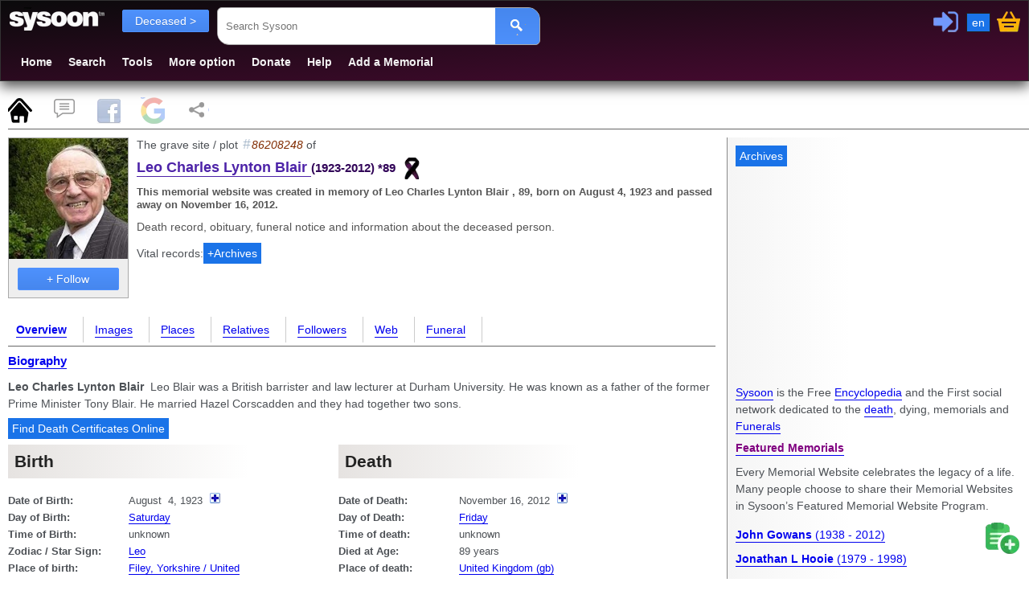

--- FILE ---
content_type: text/html; charset=utf-8
request_url: https://www.sysoon.com/deceased/leo-charles-lynton-blair
body_size: 10026
content:
<!DOCTYPE html>
<html lang="en"><head><script nonce="+qeb31TwLcaxysGqvWNrIg==" async="async" src="https://www.googletagmanager.com/gtag/js?id=G-Y7CWYXR7EM"></script><script nonce="+qeb31TwLcaxysGqvWNrIg==">window.dataLayer=window.dataLayer||[];function gtag(){dataLayer.push(arguments);}gtag('js', new Date());gtag('config', 'G-Y7CWYXR7EM');</script><script async="async" src="https://securepubads.g.doubleclick.net/tag/js/gpt.js" nonce="+qeb31TwLcaxysGqvWNrIg==" crossorigin="anonymous"></script><script nonce="+qeb31TwLcaxysGqvWNrIg==">
//<![CDATA[
window.googletag=window.googletag||{cmd:[]};var gptslots=[];googletag.cmd.push(function(){const admain1=googletag.sizeMapping().addSize([1200, 0], [[336,280]]).addSize([1000, 0], [[300, 250],[200, 200]]).addSize([800, 0], [[300,250],[200,200]]).addSize([460, 0],[[468,60],[300,250]]).addSize([0, 0],[[336,280],[300,250]]).build();const admain2=googletag.sizeMapping().addSize([1200, 0], [[320,100]]).build();gptslots[0]=googletag.defineSlot('/4331621/sysoon-all', [[320,100]], 'div-adx0').defineSizeMapping(admain2).addService(googletag.pubads());gptslots[1]=googletag.defineSlot('/4331621/sysoon-all', [[336,280]], 'div-adx1').defineSizeMapping(admain1).addService(googletag.pubads());googletag.pubads().enableSingleRequest();googletag.pubads().setForceSafeFrame(true);googletag.pubads().enableVideoAds();googletag.companionAds().setRefreshUnfilledSlots(true);googletag.enableServices();});
//]]>
</script><meta charset="UTF-8" /><link type="text/css" rel="stylesheet" data-embedx="first" data-headerlink="preload,style" href="/sys1-300.css" /><script src="/base-300.js" async="async" data-embedx="first" data-headerlink="preload,script" nonce="+qeb31TwLcaxysGqvWNrIg=="></script><meta name="author" content="Martin Dano" /><meta name="generator" content="sysoon.net" /><meta property="og:site_name" content="Sysoon" /><meta property="fb:admins" content="martin.dano" /><meta property="fb:app_id" content="1242729470298557" /><meta property="fb:pages" content="178592498837285" /><meta name="yandex-verification" content="697bccfd3809980d" /><meta name="viewport" content="width=device-width,initial-scale=1" /><meta name="msvalidate.01" content="B8F6EA0F1448C49CED92EAD6EBF7696F" /><meta name="baidu-site-verification" content="pwk9I19rII" /><meta name="baidu-site-verification" content="K8uoXDET9p" /><meta name="twitter:card" content="summary" /><meta name="twitter:site" content="@Sysoon" /><meta name="twitter:creator" content="@MartinDano" /><meta name="robots" content="max-snippet:-1" /><meta name="yandex" content="9i26pukgryrzr7wk" /><meta name="p:domain_verify" content="1825fb18e44da2f05d780dd21b837f09" /><meta name="p:domain_verify" content="d1e48511341d72f102c6c19b03c86a47" /><meta name="facebook-domain-verification" content="p0cf115xx91etbo24h9f251ahevpp0" /><meta name="theme-color" content="#49244a" /><link rel="icon" href="/favicon.ico" /><link rel="icon" sizes="96x96" href="/img/sysoon-96.png" /><link rel="icon" sizes="32x32" href="/img/sysoon-32.png" /><link rel="icon" sizes="128x128" href="/img/sysoon-128.png" /><link rel="icon" sizes="196x196" href="/img/sysoon-196.png" /><link rel="icon" sizes="600x600" href="/img/sysoon-600.png" /><link rel="apple-touch-icon" href="/img/sysoon-120.png" sizes="120x120" /><link rel="apple-touch-icon" href="/img/sysoon-167.png" sizes="167x167" /><link rel="apple-touch-icon" href="/img/sysoon-180.png" sizes="180x180" /><link rel="apple-touch-icon" href="/img/sysoon-600.png" sizes="600x600" /><link rel="license" href="https://creativecommons.org/licenses/by-sa/4.0/" /><link rel="search" type="application/opensearchdescription+xml" href="/ssearch.xml" title="Sysoon search" /><link rel="search" type="application/opensearchdescription+xml" href="/ssearchdec.xml" title="Search deceased" /><link type="text/plain" rel="author" href="https://www.sysoon.com/humans.txt" /><link rel="manifest" href="/sysoon.webmanifest" /><meta name="google-signin-client_id" content="886488135171.apps.googleusercontent.com" /><script data-nocdata="" nonce="+qeb31TwLcaxysGqvWNrIg==">window.fbAsyncInit=function(){FB.init({appId: '1242729470298557', autoLogAppEvents : true, xfbml : true, version : 'v21.0'});};</script><script nonce="+qeb31TwLcaxysGqvWNrIg==">
//<![CDATA[
window.systag=window.systag||{cmd:[],actmenu:[]};systag.sheet={'#page':'pnlMain','#comments':'comments','#fb':'fb','#google':'google','#share':'share'};
//]]>
</script><title>Leo Charles Lynton Blair  (1923-2012) *89, Grave #86208248 - Sysoon</title><meta name="description" content="Grave / This memorial website was created in memory of Leo Charles Lynton Blair , 89, born on August 4,  1923 and passed away on November 16, 2012." /><link rel="alternate" type="application/rss+xml" title="Feed" href="/deceased/leo-charles-lynton-blair/info.rss" /><meta property="og:type" content="sysoon-app:memorial" /><meta name="keywords" content="Leo,Charles,Lynton,Blair,,death,dying,funeral,obituary,family,will,obituary" /><link rel="canonical" href="https://www.sysoon.com/deceased/leo-charles-lynton-blair" /><meta property="og:url" content="https://www.sysoon.com/deceased/leo-charles-lynton-blair" /><meta property="twitter:url" content="https://www.sysoon.com/deceased/leo-charles-lynton-blair" /><link hreflang="x-default" rel="alternate" href="https://www.sysoon.com/deceased/leo-charles-lynton-blair" /><link hreflang="en" rel="alternate" href="https://www.sysoon.com/deceased/leo-charles-lynton-blair" /><link hreflang="fr" rel="alternate" href="https://www.sysoon.com/deceased/leo-charles-lynton-blair?hl=fr" /><link hreflang="sk" rel="alternate" href="https://www.sysoon.com/deceased/leo-charles-lynton-blair?hl=sk" /><link hreflang="de" rel="alternate" href="https://www.sysoon.com/deceased/leo-charles-lynton-blair?hl=de" /><link hreflang="es" rel="alternate" href="https://www.sysoon.com/deceased/leo-charles-lynton-blair?hl=es" /><link hreflang="ru" rel="alternate" href="https://www.sysoon.com/deceased/leo-charles-lynton-blair?hl=ru" /><link hreflang="pt" rel="alternate" href="https://www.sysoon.com/deceased/leo-charles-lynton-blair?hl=pt" /><script nonce="+qeb31TwLcaxysGqvWNrIg==" type="application/ld+json">[{"@context" : "https://schema.org","@type": "Person","name":"Leo Charles Lynton Blair ", 
"birthDate":"1923-08-04",
"deathDate":"2012-11-16",
"image":"https://ix.sysoons.com/x1/w200/leo-charles-lynton-blair.jpg","gender":"male", "url":"https://www.sysoon.com/deceased/leo-charles-lynton-blair","memberOf":{"@type":"ProgramMembership","name":"Sysoon","programName":"deceased","membershipNumber":"86208248"}},{"@context" : "https://schema.org","@type": "ImageObject","name":"Leo Charles Lynton Blair ", "contentUrl":"https://ix.sysoons.com/x1/leo-charles-lynton-blair.jpg", "thumbnail":{"@type":"ImageObject", "contentUrl":"https://ix.sysoons.com/x1/w260/leo-charles-lynton-blair.jpg"}, "url":"/images/leo-charles-lynton-blair ", "representativeOfPage":"True"}]</script><meta property="og:description" content="Grave / This memorial website was created in memory of Leo Charles Lynton Blair , 89, born on August 4,  1923 and passed away on November 16, 2012." /><meta property="twitter:description" content="Grave / This memorial website was created in memory of Leo Charles Lynton Blair , 89, born on August 4,  1923 and passed away on November 16, 2012." /><meta property="og:title" content="Leo Charles Lynton Blair  (1923-2012) *89, Grave #86208248 - Sysoon" /><meta property="twitter:title" content="Leo Charles Lynton Blair  (1923-2012) *89, Grave #86208248 - Sysoon" /><meta property="og:type" content="website" /><meta property="og:locale" content="en_US" /><style nonce="+qeb31TwLcaxysGqvWNrIg==">
/*<![CDATA[*/

body{color:#4d5156;}
.search2 cite{display:block}

/*]]>*/
</style><meta property="og:image" content="https://ix.sysoons.com/x1/s260/leo-charles-lynton-blair.jpg" /><meta property="twitter:image" content="https://ix.sysoons.com/x1/s260/leo-charles-lynton-blair.jpg" /><script data-nocdata="" nonce="+qeb31TwLcaxysGqvWNrIg==">var xsimg='https://ix.sysoons.com/x1/s260/leo-charles-lynton-blair.jpg';window.systag=window.systag||{cmd:[],actmenu:[]};systag.xpath={"upload":"/dev/version-2beta","profile":"/account/profile","login":"/account/loginform","activate":"/account/activate","activatepass":"/account/activatepass","forgot":"/account/forgot","signup":"/account/signup","share":"/dev/share","pref":"/preferences","basket":"/account/basket","forumedit":"/form/forumedit"};systag.xsimg='https://ix.sysoons.com/x1/s260/leo-charles-lynton-blair.jpg';var xqseid='';systag.seid='';systag.loginid=0;systag.wsiteid= 27;systag.hostid=26;systag.wpartid=91743387;systag.hl='en';systag.l2='es';systag.pn=1;systag.twittervia='Sysoon';systag.twitterrelated='MartinDano,GinnPress';systag.fbid='1242729470298557';systag.xar=systag.xar||["/search", "/deceased", "/dir","/name","/images", "/member","/forum","/docs","/news","/google","/featured","/maps"];systag.nonce='+qeb31TwLcaxysGqvWNrIg==';systag.canonical='https://www.sysoon.com/deceased/leo-charles-lynton-blair';systag.canonical='https://www.sysoon.com/deceased/leo-charles-lynton-blair';systag.commentlink='https://www.sysoon.com/deceased/leo-charles-lynton-blair';systag.fblink='https://connect.facebook.net/en_US/sdk.js';systag.xtitle='Leo Charles Lynton Blair  (1923-2012) *89, Grave #86208248 - Sysoon';systag.xdescr='Grave / This memorial website was created in memory of Leo Charles Lynton Blair , 89, born on August 4,  1923 and passed away on November 16, 2012.';</script></head><body><div id="fb-root"></div><div class="header"><header><div id="pnltopx"><div id="plogomain"><div id="plogo"><button onclick="systag.swdisp('pnlmenutop');" class="bmenu bsoc" title="Menu"> </button><div class="syswhite bsoc" onclick="cleanres('/');"></div><nav aria-label="menu"><div id="pnlfilter" class="pnlfilter"><button class="btx btb" onclick="swdisp('pnlfilter2')" id="bfilter" type="button" data-tosearch="/deceased">Deceased &gt;
      </button><ul id="pnlfilter2" class="nav5"><li><a href="/search" rel="search" class="btg">Everything</a></li><li><a href="/deceased" rel="search" class="btg">Deceased</a></li><li><a href="/dir" rel="search">Directory</a></li><li><a href="/name" rel="search">Names</a></li><li><a href="/images" id="btnImages" rel="search">Images</a></li><li><a href="/member" rel="search">Members</a></li><li><a href="/forum" rel="search">Forum</a></li><li><a href="/news" rel="search">News</a></li><li><a href="/a">Encyclopedia</a></li><li><a href="/google">Google</a></li></ul></div></nav><div onclick="doshare();" title="Share" id="btnshare" class="bsoc btnshare"></div></div><div id="pnluser1"><div id="pnluser"><button onclick="systag.xact(1)" title="Sign In / Login" id="btnLogin" class="bsoc blogin"></button><button class="blang" title="Settings" onclick="setlang();">en</button><button class="bsoc bbasket" id="btnbasket" title="Basket / Checkout" onclick="systag.xact('basket');"></button></div></div><div id="pnltopx1"><form class="pnlsearch1" role="search" id="frmsearch"><input type="search" class="txtsearch" title="Search Sysoon" value="" name="q" id="txtsearch" spellcheck="false" required="required" placeholder="Search Sysoon" aria-autocomplete="both" aria-haspopup="false" autocomplete="off" aria-label="Search Sysoon" /><button type="submit" form="frmsearch" onclick="gos('/')" class="bs2" aria-label="Search"><span class="bsoc"></span></button><input type="hidden" value="sysoon" id="txtsearch1" /></form><div class="pnlmenutop" id="pnlmenutop"><ul role="menu" class="nav"><li role="presentation"><a role="menuitem" href="/" id="btnhome" rel="search">Home</a></li><li role="presentation"><a role="menuitem" href="/search" id="btndec" rel="search">Search</a></li><li role="presentation"><a role="menuitem" href="/tools" id="btntools">Tools</a></li><li role="presentation"><a role="menuitem" href="/more" id="btnmore">More option</a></li><li role="presentation"><a role="menuitem" href="/supportus" id="btndonate">Donate</a></li><li role="presentation"><a role="menuitem" href="/help" id="btnhelp" rel="help">Help</a></li><li role="presentation"><a role="menuitem" href="/newdec" id="btnadddec" rel="help">Add a Memorial</a></li></ul></div><div class="pnl3top"></div></div></div></div></header></div><div id="pnlxa1" class="border-bottom"><div id="pnlxa3"><div class="nav7 border-bottom" id="sheet1" data-sheet="pnlMain,pcomments,pfb,pgoogle,pshare" data-act="act1"><button title="Page" id="bpage" onclick="systag.setsheet2('page')" class="bsoc"></button><button id="bcomm" onclick="systag.setsheet2('comments')" class="bsoc" title="Comments"></button><button id="bfb" onclick="systag.setsheet2('fb')" class="bsoc" title="Facebook"></button><button id="bgoogle" onclick="systag.setsheet2('google')" class="bsoc" title="Google"></button><button id="bshare" onclick="systag.setsheet2('share')" class="bsoc" title="Share"></button></div></div><div id="pnlxa4"><div id="pnlimgtop"></div><div id="pnlxa2"><main aria-label="Main"><div class="leftcolumn"><div class="card2" id="utils"></div><header><div id="pnlTitle" data-show=""><div id="pnlLeft"><div class="img200base"><a href="/images/leo-charles-lynton-blair"><picture><source sizes="(min-width: 0px) 1000px,(min-width: 800px) 600px" srcset="https://ix.sysoons.com/x1/s200/leo-charles-lynton-blair.jpg 200w,https://ix.sysoons.com/x1/s260/leo-charles-lynton-blair.jpg 800w" /><img width="150" height="150" src="https://ix.sysoons.com/x1/s260/leo-charles-lynton-blair.jpg" alt="Leo Charles Lynton Blair " title="Leo Charles Lynton Blair , Sysoon images" /></picture></a><div id="xxx"></div><div id="bfol"><button id="btnFoll" title="Click to Follow" class="btx btb btx1" data-xtype="1" onclick="flw(this,86208248,0)">+ Follow</button></div></div></div><div class="prof-main"><div>The grave site / plot <span class="info-id">86208248</span> of </div><div class="prof-title" role="heading" aria-level="1"><h1 id="dectitle"><a rel="bookmark" href="/deceased/leo-charles-lynton-blair">Leo Charles Lynton Blair </a><span> (1923-2012)</span><span> *89<span class="bsoc dtype-base dtype-dec" title="memorial"></span></span></h1><div role="heading" aria-level="2"><h2 id="idescr">This memorial website was created in memory of Leo Charles Lynton Blair , 89, born on August 4,  1923 and passed away on November 16, 2012.</h2></div><h3>Death record, obituary, funeral notice and information about the deceased person.</h3><div id="decad2"><div>Vital records:<button onclick="systag.openurl('https://www.archives.com/search/?cam=7812&amp;firstname=Leo&amp;maidenname=Charles&amp;&amp;lastname=Blair')">+Archives</button></div></div></div></div></div></header><nav><div id="pnlmenu3"><ul class="nav3 border-bottom"><li><a href="/deceased/leo-charles-lynton-blair" class="actlink">Overview
          </a></li><li><a href="/deceased/leo-charles-lynton-blair/images">Images</a></li><li><a href="/deceased/leo-charles-lynton-blair/places">Places</a></li><li><a href="/deceased/leo-charles-lynton-blair/relatives">Relatives</a></li><li><a href="/deceased/leo-charles-lynton-blair/followers">Followers
      </a></li><li><a href="/deceased/leo-charles-lynton-blair/searchweb">Web
      </a></li><li><a href="/deceased/leo-charles-lynton-blair/funeral">Funeral
      </a></li></ul></div></nav><div id="pnlMain"><div id="img3"></div><h4><a href="/deceased/leo-charles-lynton-blair/bio">Biography</a></h4><div><p><span id="idescr"><strong>Leo Charles Lynton Blair </strong> Leo Blair was a British barrister and law lecturer at Durham University. He was known as a father of the former Prime Minister Tony Blair. He married </span>  Hazel Corscadden and they had together two sons.</p></div><div id="decmain"><div lang="en"><div class="pnl7"><div><button onclick="systag.openurl('https://www.archives.com/search/?cam=7812&amp;FirstName=Leo&amp;MaidenName=Charles&amp;&amp;LastName=Blair')">Find Death Certificates Online</button></div><div class="pnl8"><div class="t1-table"><div class="t1-title"><h3 id="Birth">Birth</h3></div><div class="t1-row"><div>Date of Birth: </div><div><time datetime="1923-08-04">August 
                      4, 1923</time><span class="bplus" onclick="systag.openurl('https://www.archives.com/search/?cam=7812&amp;BirthYear=1923&amp;FirstName=Leo&amp;MaidenName=Charles&amp;&amp;LastName=Blair')"><span class="bsoc"></span></span></div></div><div class="t1-row"><div>Day of Birth: </div><div><a href="/a/saturday">Saturday</a></div></div><div class="t1-row"><div>Time of Birth: </div><div>unknown</div></div><div class="t1-row"><div>Zodiac / Star Sign: </div><div><a target="_blank" href="https://en.wikipedia.org/wiki/Leo_(astrology)">Leo</a></div></div><div class="t1-row"><div>Place of birth: </div><div><a href="/maps?q= Filey+ Yorkshire+United+Kingdom"><span><span> Filey, Yorkshire</span> / United Kingdom (gb)</span></a></div></div><div class="t1-row"><div>Birth Anniversary: </div><div><a title="more deceased born on this day" href="/deceased?q=b:today%2B187"> in 187 days</a></div></div><div class="t1-row"><div>Time since birth: </div><div>37434 days = 103 years</div></div></div></div><div class="pnl8"><div class="t1-table"><div class="t1-title"><h3 id="Death">Death</h3></div><div class="t1-row"><div>Date of Death: </div><div><time datetime="2012-11-16">November 16, 2012</time><span class="bplus" onclick="systag.openurl('https://www.archives.com/search/?cam=7812&amp;DeathYear=2012&amp;FirstName=Leo&amp;MaidenName=Charles&amp;&amp;LastName=Blair')"><span class="bsoc"></span></span></div></div><div class="t1-row"><div>Day of Death: </div><div><a href="/a/friday">Friday</a></div></div><div class="t1-row"><div>Time of death: </div><div>unknown</div></div><div class="t1-row"><div>Died at Age: </div><div>89 years</div></div><div class="t1-row"><div>Place of death: </div><div><a href="/maps?q=United+Kingdom"><span>United Kingdom (gb)</span></a></div></div><div class="t1-row"><div>Death Anniversary: </div><div><a title="more deceased died on this day" href="/deceased?q=d:today%2B291"> in 291 days</a></div></div><div class="t1-row"><div>Days of Life: </div><div><strong>32612 days	 = 89 years</strong></div></div><div class="t1-row"><div>Time since death: </div><div>4822 days = 14 years</div></div></div></div><div class="pnl8"><div class="t1-table"><div class="t1-title"><h3>Family and Relatives</h3></div><div class="t1-row"><div>Spouse: </div><div></div></div><div class="t1-row"><div>Siblings: </div><div></div></div><div class="t1-row"><div>Childrens: </div><div></div></div><div class="t1-row"><div>Parents: </div><div></div></div></div></div><div class="pnl8"><div class="t1-table"><div class="t1-title"><h3>More informations</h3></div><div class="t1-row"><div>Sex: </div><div>male</div></div><div class="t1-row"><div>Religion:</div><div></div></div><div class="t1-row"><div>Method of burial:</div><div></div></div><div class="t1-row"><div>Race amd Ethnicity:</div><div></div></div><div class="t1-row"><div>Nationality:</div><div></div></div><div class="t1-row"><div>Cause of death:</div><div></div></div><div class="t1-row"><div>Property and rights:</div><div></div></div><div class="t1-row"><div>Last Will:</div><div></div></div><div class="t1-row"><div>Heirs and inheritance:</div><div></div></div><div class="t1-row"><div>Personal and work life:</div><div></div></div><div class="t1-row"><div>DNA:</div><div></div></div><div class="t1-row"><div>Quotes:  </div><div></div></div></div></div><div data-dfp="/4331621/sysoon-all" data-size="[[320,100]]" data-sizemap="admain2" class="admain" data-nomobilex="delete" id="div-adx0"></div><div class="pnl8"><div class="t1-table"><div class="t1-title">Name analysis and search</div><div class="t1-row"><div><a rel="search" href="/deceased?q=Leo+Charles+Lynton+Blair">Find more deceased</a></div></div><div class="t1-row"><ul><li><a rel="tag search" href="/deceased?q=Leo"><span>Leo</span></a> / <a href="/name/leo"><span>analyse</span></a></li><li><a rel="tag search" href="/deceased?q=Charles"><span>Charles</span></a> / <a href="/name/charles"><span>analyse</span></a></li><li><a rel="tag search" href="/deceased?q=Lynton"><span>Lynton</span></a> / <a href="/name/lynton"><span>analyse</span></a></li><li><a rel="tag search" href="/deceased?q=Blair"><span>Blair</span></a> / <a href="/name/blair"><span>analyse</span></a></li></ul></div></div></div></div><div><p>Find a funeral services at <a href="/dir?q= Filey+ Yorkshire+United+Kingdom">the place of birth in  Filey, Yorkshire</a> or <a href="/dir?q=United+Kingdom">the place of death</a></p><p><i>We are currently preparing a system for publishing answers. We look forward to your early visit.</i></p><p>Join a discussion and talk to others in the Sysoon community.</p><div class="pnl8" id="qrcode"></div></div></div><div class="pnl8"><div class="t1-table"><div class="t1-title"><h3>Public records</h3></div><div class="t1-title"><h5>Find birth, death, cemetery, marriage, divorce and historic vital records</h5></div><p><button onclick="systag.openurl('https://www.archives.com/search/?cam=7812&amp;tid=publicrecords&amp;firstname=Leo&amp;maidenname=Charles&amp;lastname=Blair')">Records at Archives.com</button>. <a href="/a/archives-com" rel="tag" class="note1">What is Archives</a></p><p><button onclick="systag.openurl('https://www.tkqlhce.com/click-5519916-10934575?url=https%3A%2F%2Fgo.fold3.com%2Fresults.php&amp;vs=1&amp;query=&amp;xid=1127&amp;links=0&amp;p_place_usa=&amp;s_given_name=Leo&amp;&amp;&amp;s_surname=Blair&amp;s_keywords=Leo+Charles+Lynton+Blair')">Military records at Fold3.com</button>. 
        <a href="/a/fold3" rel="tag" class="note1">What is Fold3</a></p><div><button onclick="systag.openurl('https://www.genealogybank.com/gbnk/?minit=&amp;utm_source=109390&amp;utm_medium=surnm_obits_text&amp;utm_campaign=affil&amp;kbid=109390&amp;m=26&amp;fname=Leo&amp;lname=Blair')">Records at GenealogyBank</button><i><a rel="tag" href="/a/genealogybank"> What is Genealogybank</a></i></div></div></div></div><div id="decmain3"></div><div><hr /><p>View the latest documents, pictures, photos and images of or upload the files of your loved one.</p><p class="note1">Consider uploading your photo - so that your pictures are included in our genealogy, family trees &amp; family history records.  <span>Sysoon</span> enables anyone to <a href="/newdec">create a free online tribute</a> for a much loved relative or friend who has passed away.</p><p>Attention: <strong><span>Death verified by Social security index.</span></strong><a href="/help/file-accuracy"><i> - Accuracy of the file</i></a></p><p>Hashtag: <b>sysoon86208248</b>, memorial86208248, grave86208248, death, funeral,  findagrave, buria , obituary, 5236ef8, Charles Lynton Blair , obits, ssn, family, </p></div><div><p class="note1">Share Your Memories and Sympathies and Join the Bereaved! <button onclick="systag.xact(1)" title="login / sign-up">Login or Sign-up</button> to show all important data, death records and obituaries <strong>absolutely for free!</strong></p></div><div id="pnlmenu5"></div><hr /><p>This page was created on 2015-12-31T00:00:00</p><p>Last changed on 2021-01-15T02:22:00</p><p>Created by: <a class="author" rel="author" href="/member/daniela-s-843">Daniela S</a> and maintained by: <a class="author" href="https://www.sysoon.com/about">Sysoon</a>.</p><p>Data collected by <b>GINN o.z..</b></p><p><strong>We're very sorry for your loss!</strong></p></div><div id="pcomments" data-init=""><h3 id="comments">Comments</h3><div id="pforum"><div><div><h4>Post a comment / <span><a rel="help" title="Comments Guidelines" href="/help/comment-guidelines">Comments guidelines</a></span></h4><div id="errmsg"></div></div><p>└─ Please, <button title="login / sign-up" onclick="systag.xact(1)">Login or Sign-up</button>  to post your comments.</p></div><div class="comm"><h3>Comments and discussion</h3></div></div></div><div id="pfb" data-init=""><h3 id="fb">Facebook Comments</h3><progress id="logprogress" max="100" value="0"></progress></div><div id="pgoogle" data-init=""><h3 id="google">Search on Google</h3></div><div id="pshare" data-init=""><h3 id="share">Share</h3></div></div><div class="card"><div id="mainbottom"><div id="decimg"></div></div></div></main></div><aside aria-label="Related Content"><div id="rightcolumn"><div class="card"><ins id="ad1" aria-hidden="true"><div data-dfp="/4331621/sysoon-all" data-size="[[336,280]]" data-sizemap="admain1" data-priority="10" data-sra="true" id="div-adx1"><button tabindex="-1" onclick="systag.openurl('https://www.archives.com/search/?cam=7812')">Archives</button></div></ins><div id="pnlright2"><p lang="en"><a href="/about">Sysoon</a> is the Free <a href="/a">Encyclopedia</a> and the First social network dedicated to the <a href="/a/death">death</a>, dying, memorials and <a href="/funeral">Funerals</a></p><div><a href="/featured"><h3>Featured Memorials</h3></a><p>Every Memorial Website celebrates the legacy of a life. Many people choose to share their Memorial Websites in Sysoon’s Featured Memorial Website Program.</p><div id="featured1"></div><ul class="featured"><li><a href="/deceased/john-gowans-5326" title="John Gowans"><strong>John Gowans</strong><span> (1938 - 2012)</span></a></li><li><a href="/deceased/jonathan-l-hooie-37" title="Jonathan L Hooie"><strong>Jonathan L Hooie</strong><span> (1979 - 1998)</span></a></li><li><a href="/deceased/robert-e-cormier-47" title="Robert E Cormier"><strong>Robert E Cormier</strong><span> (1925 - 2000)</span></a></li><li><a href="/deceased/margaret-brewer" title="Margaret A. Brewer"><strong>Margaret A. Brewer</strong><span> (1930 - 2013)</span></a></li></ul></div></div><div id="pnlright4"></div><div id="pnlright3"><div><a href="/deceased"><h3>Ordinary graves</h3></a><ul class="featured"><li id="dir25415342"><a href="/deceased/alice-p-pittman-36">Alice P Pittman (1922 - 1990)
</a></li><li id="dir25415343"><a href="/deceased/marian-w-george-36">Marian W George (1927 - 1991)
</a></li><li id="dir25415344"><a href="/deceased/samuel-trail-36">Samuel Trail (1890 - 1977)
</a></li><li id="dir25415345"><a href="/deceased/beamon-timberlake-36">Beamon Timberlake (1926 - 1987)
</a></li></ul></div><div><a href="/dir"><h3>Funeral directory</h3></a><p>Funeral industry and Genealogy directory. Funeral homes and cemeteries, funeral directors, products, flowers etc..</p><ul class="featured"><li><a href="/dir/stinnett-cemetery-3902" title="Stinnett Cemetery"><strong>Stinnett Cemetery</strong></a></li><li><a href="/dir/stokes-cemetery-1902" title="Stokes Cemetery"><strong>Stokes Cemetery</strong></a></li><li><a href="/dir/stone-cemetery-857" title="Stone Cemetery"><strong>Stone Cemetery</strong></a></li><li><a href="/dir/stone-cemetery-4311" title="Stone Cemetery"><strong>Stone Cemetery</strong></a></li></ul></div><p class="tags1" lang="en">Tags: virtual cemetery, create memorials, gravesite, <a href="/deceased">grave</a>, <a href="/dir?q=cemetery">cemetery</a>, <a href="/dir?q=cremat*">crematorium</a>, funeral, <a href="/a/genealogy">genealogy</a>, memorial, burial place, flowers, urn, cremation, remains, funeral, family tree, candles, sympathy gift, photo album, tombstone, headstone, <a href="/a/death">death</a>, dead people, past, find a grave, cemetery location, locate a grave, grave locator, missing, missing people, missing persons, wanted, most wanted, lost people, dead parents, dead childrens, brother, daughter, ancestry, </p></div></div></div></aside></div></div><footer aria-label="Footer"><div id="pnlbottom5"><ul class="bsoc6"><li><a href="https://www.youtube.com/sysoon?sub_confirmation=1" target="_blank" title="Youtube" rel="noopener"><div class="bsoc bytube"><span>Sysoon on Youtube</span></div></a></li><li><a href="https://www.facebook.com/sysoons" target="_blank" title="Sysoon On Facebook" rel="noopener"><div class="bsoc bfb"><span>Sysoon on Facebook</span></div></a></li><li><a href="https://www.instagram.com/sysoon.findagrave" target="_blank" title="Sysoon on Instagram" rel="noopener"><div class="bsoc binsta"><span>Sysoon on Instagram</span></div></a></li><li><a href="https://twitter.com/Sysoon" target="_blank" title="Sysoon on Twitter" rel="noopener"><div class="bsoc btwitter"><span>Sysoon on Twitter</span></div></a></li><li><a href="https://www.linkedin.com/company/sysoon/" target="_blank" title="Sysoon on LinkedIn" rel="noopener"><div class="bsoc blinked"><span>Sysoon on LinkedIn</span></div></a></li><li><a href="https://vk.com/sysoon" target="_blank" title="Sysoon VK" rel="noopener"><div class="bsoc bvk" title="VK"><span>Sysoon on VK</span></div></a></li></ul><nav aria-label="secondary"><div id="menubottom" onclick="systag.swdisp('pnlbottom');window.scrollTo(0, document.body.scrollHeight);"><button class="bmenu bsoc" title="Menu"> </button>Bottom menu
            </div><div id="pnlbottom"><ul role="menu" class="nav8"><li role="presentation"><a role="menuitem" href="/about">About Us</a></li><li role="presentation"><a role="menuitem" href="/makemoney">Make Money with Us</a></li><li role="presentation"><a role="menuitem" href="/privacy">Privacy</a></li><li role="presentation"><a role="menuitem" href="/legal">Legal</a></li><li role="presentation"><a role="menuitem" href="/advertise">Advertise</a></li><li role="presentation"><a role="menuitem" href="/supportus">Support Us</a></li><li role="presentation"><a role="menuitem" href="/follow">Follow Us</a></li><li role="presentation"><a role="menuitem" href="/awards">Awards</a></li><li role="presentation"><a role="menuitem" href="/developers">Developers</a></li><li role="presentation"><a role="menuitem" href="/jobs">Careers</a></li><li role="presentation"><a role="menuitem" href="/copyright">Sysoon sro © 2024</a></li><li role="presentation"><a role="menuitem" href="/contact">Contact Us</a></li><li role="presentation"><a role="menuitem" href="/feedback">Feedback</a></li><li role="presentation"><a role="menuitem" href="/csr">CSR</a></li><li role="presentation"><a role="menuitem" href="/help" rel="help">Help / FAQ</a></li><li role="presentation"><a role="menuitem" href="/dev/version-2beta">Beta v. 5</a></li><li role="presentation"><a role="menuitem" href="/a/covid19">Covid19 / Sars-CoV-2</a></li><li role="presentation"><a role="menuitem" href="/a/creative-commons">Copyright / License</a></li></ul></div></nav></div></footer><script nonce="+qeb31TwLcaxysGqvWNrIg==">
//<![CDATA[
var searchbox=document.getElementById("txtsearch");var searchform=document.getElementById('frmsearch');searchbox.addEventListener("keypress", function(ev){if(ev.keyCode===13){ev.preventDefault();gos('/');};});systag.cmd.push(function(){systag.afterload();});systag.cmd.push(function(){systag.setsheet2();});
//]]>
</script><div id="diaglang"><div class="bsoc bclose" onclick="systag.diagclose(this.parentElement)"></div><div id="plang"><nav><h3>Primary language:</h3><ul class="nav3"><li><button data-lang="en" class="btx btb" onclick="clid('en')">English</button></li><li><button data-lang="es" class="btx btb" onclick="clid('es')">Español</button></li><li><button data-lang="fr" class="btx btb" onclick="clid('fr')">Français</button></li><li><button data-lang="pt" class="btx btb" onclick="clid('pt')">Português</button></li><li><button data-lang="de" class="btx btb" onclick="clid('de')">German</button></li><li><button data-lang="sk" class="btx btb" onclick="clid('sk')">Slovenčina</button></li><li><button data-lang="ru" class="btx btb" onclick="clid('ru')">Русский</button></li></ul><hr /><button class="btx btb" title="Settings" onclick="systag.xact('pref')">Change language and settings</button></nav></div></div><div id="menu3"><button onclick="location.href='/newdec'" id="badd" class="bsoc " title="Add records and images"></button><button onclick="systag.scrolltop(0)" id="btop" class="bsoc " title="Go to top"></button></div></body></html>

--- FILE ---
content_type: text/html; charset=utf-8
request_url: https://www.google.com/recaptcha/api2/aframe
body_size: 150
content:
<!DOCTYPE HTML><html><head><meta http-equiv="content-type" content="text/html; charset=UTF-8"></head><body><script nonce="dFzsVcdfpLWwuLS9tt066Q">/** Anti-fraud and anti-abuse applications only. See google.com/recaptcha */ try{var clients={'sodar':'https://pagead2.googlesyndication.com/pagead/sodar?'};window.addEventListener("message",function(a){try{if(a.source===window.parent){var b=JSON.parse(a.data);var c=clients[b['id']];if(c){var d=document.createElement('img');d.src=c+b['params']+'&rc='+(localStorage.getItem("rc::a")?sessionStorage.getItem("rc::b"):"");window.document.body.appendChild(d);sessionStorage.setItem("rc::e",parseInt(sessionStorage.getItem("rc::e")||0)+1);localStorage.setItem("rc::h",'1769685340202');}}}catch(b){}});window.parent.postMessage("_grecaptcha_ready", "*");}catch(b){}</script></body></html>

--- FILE ---
content_type: application/javascript; charset=utf-8
request_url: https://fundingchoicesmessages.google.com/f/AGSKWxU6obOU5ZvaZrbmzwkF8jFqU57QOc2I0EBhnN63_-Z-Yj0Zfr-2jC1gkCUEwTxChOvTAJmT0Jt8oY6qMwljdlUNW2Ku1-vodDQD-wkT0RGLKo_XVsfHqkrNg1dj79-kjJ9kRxfy7I6B8ONkcLL_9RXNQ1fR8JulRTSekELOhkW8O9xqA0MmGpEAfBad/_/adforgame728x90./ads468x60./adsense23./banners_rotation./websie-ads-
body_size: -1285
content:
window['7fb2f187-93af-4417-b0a2-c30c8d53f219'] = true;